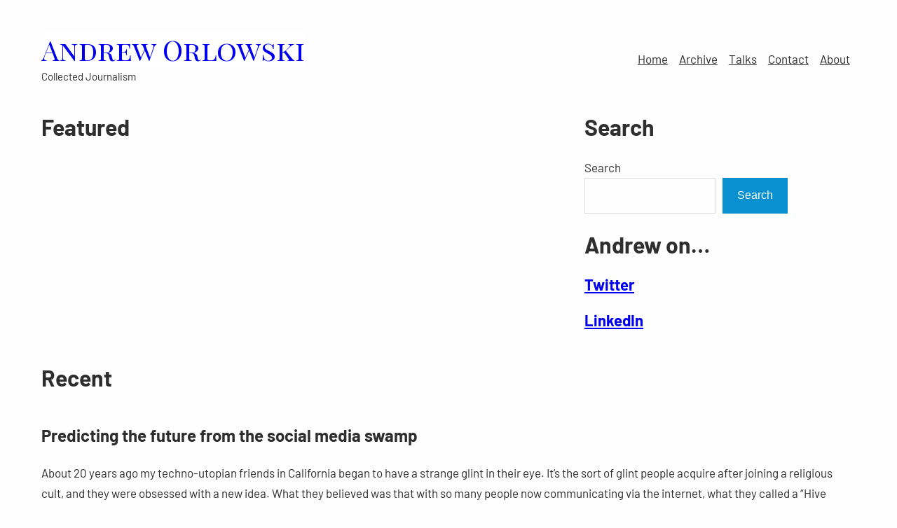

--- FILE ---
content_type: text/css
request_url: https://andreworlowski.com/wp-content/uploads/generateblocks/style-2.css?ver=1765340391
body_size: 489
content:
h2.gb-headline-53ca4810{margin-bottom:5px;}p.gb-headline-dc86dac1{font-size:14px;}.gb-grid-wrapper > .gb-grid-column-87ecd324{width:100%;}.gb-grid-wrapper > .gb-grid-column-87ecd324 > .gb-container{display:flex;flex-direction:column;height:100%;}.gb-grid-wrapper-1ea1c8f7{display:flex;flex-wrap:wrap;}.gb-grid-wrapper-1ea1c8f7 > .gb-grid-column{box-sizing:border-box;padding-bottom:40px;}:root{--gb-container-width:1100px;}.gb-container .wp-block-image img{vertical-align:middle;}.gb-grid-wrapper .wp-block-image{margin-bottom:0;}.gb-highlight{background:none;}.gb-shape{line-height:0;}